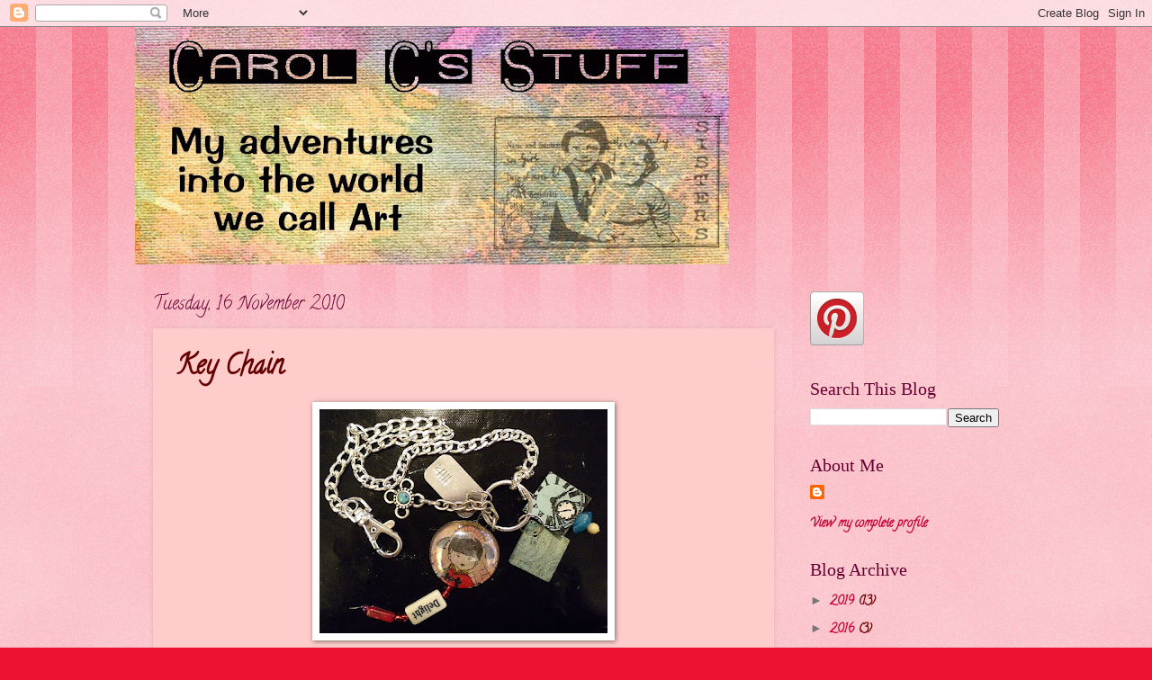

--- FILE ---
content_type: text/html; charset=UTF-8
request_url: https://carolcsstuff.blogspot.com/b/stats?style=BLACK_TRANSPARENT&timeRange=ALL_TIME&token=APq4FmDQrTtcHa9P3NXSN2fUyIp5Z471ktL_k-w_srwP6PT-5nWpkvUAel6zJX5xBj1bHwBdh31LwLGs8JBWz7wQ5OLRlMlYCA
body_size: -18
content:
{"total":226214,"sparklineOptions":{"backgroundColor":{"fillOpacity":0.1,"fill":"#000000"},"series":[{"areaOpacity":0.3,"color":"#202020"}]},"sparklineData":[[0,13],[1,20],[2,10],[3,8],[4,2],[5,7],[6,11],[7,11],[8,8],[9,13],[10,12],[11,11],[12,13],[13,16],[14,14],[15,17],[16,21],[17,20],[18,23],[19,20],[20,76],[21,99],[22,51],[23,11],[24,12],[25,12],[26,13],[27,11],[28,48],[29,1]],"nextTickMs":1800000}